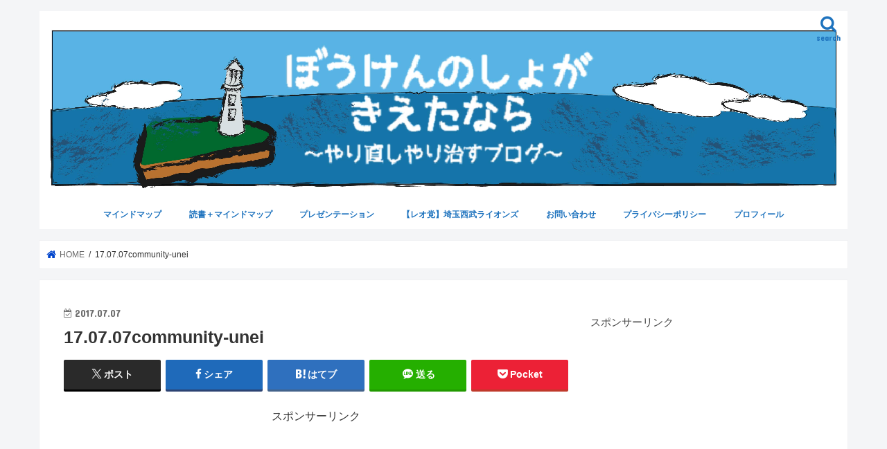

--- FILE ---
content_type: text/html; charset=UTF-8
request_url: https://yamazaki-takashi.net/community-unei/17-07-07community-unei/
body_size: 15634
content:
<!doctype html>
<html dir="ltr" lang="ja" prefix="og: https://ogp.me/ns#">

<head>
<meta charset="utf-8">
<meta http-equiv="X-UA-Compatible" content="IE=edge">

<meta name="HandheldFriendly" content="True">
<meta name="MobileOptimized" content="320">
<meta name="viewport" content="width=device-width, initial-scale=1"/>


<link rel="pingback" href="https://yamazaki-takashi.net/xmlrpc.php">

<!--[if IE]>
<![endif]-->


<meta name="msvalidate.01" content="939B65E1FD6CB48D6F22D4A620B18666" />

		<!-- All in One SEO 4.8.3.2 - aioseo.com -->
		<title>17.07.07community-unei | ぼうけんのしょがきえたなら</title>
	<meta name="robots" content="max-snippet:-1, max-image-preview:large, max-video-preview:-1" />
	<meta name="author" content="yamazaki-takashi"/>
	<link rel="canonical" href="https://yamazaki-takashi.net/community-unei/17-07-07community-unei/" />
	<meta name="generator" content="All in One SEO (AIOSEO) 4.8.3.2" />
		<meta property="og:locale" content="ja_JP" />
		<meta property="og:site_name" content="ぼうけんのしょがきえたなら | やり直しやり治すブログ" />
		<meta property="og:type" content="article" />
		<meta property="og:title" content="17.07.07community-unei | ぼうけんのしょがきえたなら" />
		<meta property="og:url" content="https://yamazaki-takashi.net/community-unei/17-07-07community-unei/" />
		<meta property="fb:admins" content="takashi.yamazaki.37" />
		<meta property="article:published_time" content="2017-07-07T11:11:19+00:00" />
		<meta property="article:modified_time" content="2017-07-07T11:11:19+00:00" />
		<meta property="article:publisher" content="https://www.facebook.com/yamazakitakashi1205/" />
		<meta name="twitter:card" content="summary_large_image" />
		<meta name="twitter:site" content="@yamazaki_1205" />
		<meta name="twitter:title" content="17.07.07community-unei | ぼうけんのしょがきえたなら" />
		<meta name="twitter:creator" content="@yamazaki_1205" />
		<script type="application/ld+json" class="aioseo-schema">
			{"@context":"https:\/\/schema.org","@graph":[{"@type":"BreadcrumbList","@id":"https:\/\/yamazaki-takashi.net\/community-unei\/17-07-07community-unei\/#breadcrumblist","itemListElement":[{"@type":"ListItem","@id":"https:\/\/yamazaki-takashi.net#listItem","position":1,"name":"\u30db\u30fc\u30e0","item":"https:\/\/yamazaki-takashi.net","nextItem":{"@type":"ListItem","@id":"https:\/\/yamazaki-takashi.net\/community-unei\/17-07-07community-unei\/#listItem","name":"17.07.07community-unei"}},{"@type":"ListItem","@id":"https:\/\/yamazaki-takashi.net\/community-unei\/17-07-07community-unei\/#listItem","position":2,"name":"17.07.07community-unei","previousItem":{"@type":"ListItem","@id":"https:\/\/yamazaki-takashi.net#listItem","name":"\u30db\u30fc\u30e0"}}]},{"@type":"ItemPage","@id":"https:\/\/yamazaki-takashi.net\/community-unei\/17-07-07community-unei\/#itempage","url":"https:\/\/yamazaki-takashi.net\/community-unei\/17-07-07community-unei\/","name":"17.07.07community-unei | \u307c\u3046\u3051\u3093\u306e\u3057\u3087\u304c\u304d\u3048\u305f\u306a\u3089","inLanguage":"ja","isPartOf":{"@id":"https:\/\/yamazaki-takashi.net\/#website"},"breadcrumb":{"@id":"https:\/\/yamazaki-takashi.net\/community-unei\/17-07-07community-unei\/#breadcrumblist"},"author":{"@id":"https:\/\/yamazaki-takashi.net\/author\/yamazaki-takashi\/#author"},"creator":{"@id":"https:\/\/yamazaki-takashi.net\/author\/yamazaki-takashi\/#author"},"datePublished":"2017-07-07T20:11:19+09:00","dateModified":"2017-07-07T20:11:19+09:00"},{"@type":"Organization","@id":"https:\/\/yamazaki-takashi.net\/#organization","name":"\u307c\u3046\u3051\u3093\u306e\u3057\u3087\u304c\u304d\u3048\u305f\u306a\u3089","description":"\u3084\u308a\u76f4\u3057\u3084\u308a\u6cbb\u3059\u30d6\u30ed\u30b0","url":"https:\/\/yamazaki-takashi.net\/","sameAs":["https:\/\/twitter.com\/yamazaki_1205"]},{"@type":"Person","@id":"https:\/\/yamazaki-takashi.net\/author\/yamazaki-takashi\/#author","url":"https:\/\/yamazaki-takashi.net\/author\/yamazaki-takashi\/","name":"yamazaki-takashi","image":{"@type":"ImageObject","@id":"https:\/\/yamazaki-takashi.net\/community-unei\/17-07-07community-unei\/#authorImage","url":"https:\/\/secure.gravatar.com\/avatar\/d62dae685549b259d4245d4507e8cf9a?s=96&d=mm&r=g","width":96,"height":96,"caption":"yamazaki-takashi"}},{"@type":"WebSite","@id":"https:\/\/yamazaki-takashi.net\/#website","url":"https:\/\/yamazaki-takashi.net\/","name":"\u307c\u3046\u3051\u3093\u306e\u3057\u3087\u304c\u304d\u3048\u305f\u306a\u3089","description":"\u3084\u308a\u76f4\u3057\u3084\u308a\u6cbb\u3059\u30d6\u30ed\u30b0","inLanguage":"ja","publisher":{"@id":"https:\/\/yamazaki-takashi.net\/#organization"}}]}
		</script>
		<!-- All in One SEO -->

<link rel='dns-prefetch' href='//ajax.googleapis.com' />
<link rel='dns-prefetch' href='//fonts.googleapis.com' />
<link rel='dns-prefetch' href='//maxcdn.bootstrapcdn.com' />
<link rel="alternate" type="application/rss+xml" title="ぼうけんのしょがきえたなら &raquo; フィード" href="https://yamazaki-takashi.net/feed/" />
<link rel="alternate" type="application/rss+xml" title="ぼうけんのしょがきえたなら &raquo; コメントフィード" href="https://yamazaki-takashi.net/comments/feed/" />
<script type="text/javascript">
/* <![CDATA[ */
window._wpemojiSettings = {"baseUrl":"https:\/\/s.w.org\/images\/core\/emoji\/14.0.0\/72x72\/","ext":".png","svgUrl":"https:\/\/s.w.org\/images\/core\/emoji\/14.0.0\/svg\/","svgExt":".svg","source":{"concatemoji":"https:\/\/yamazaki-takashi.net\/wp-includes\/js\/wp-emoji-release.min.js"}};
/*! This file is auto-generated */
!function(i,n){var o,s,e;function c(e){try{var t={supportTests:e,timestamp:(new Date).valueOf()};sessionStorage.setItem(o,JSON.stringify(t))}catch(e){}}function p(e,t,n){e.clearRect(0,0,e.canvas.width,e.canvas.height),e.fillText(t,0,0);var t=new Uint32Array(e.getImageData(0,0,e.canvas.width,e.canvas.height).data),r=(e.clearRect(0,0,e.canvas.width,e.canvas.height),e.fillText(n,0,0),new Uint32Array(e.getImageData(0,0,e.canvas.width,e.canvas.height).data));return t.every(function(e,t){return e===r[t]})}function u(e,t,n){switch(t){case"flag":return n(e,"\ud83c\udff3\ufe0f\u200d\u26a7\ufe0f","\ud83c\udff3\ufe0f\u200b\u26a7\ufe0f")?!1:!n(e,"\ud83c\uddfa\ud83c\uddf3","\ud83c\uddfa\u200b\ud83c\uddf3")&&!n(e,"\ud83c\udff4\udb40\udc67\udb40\udc62\udb40\udc65\udb40\udc6e\udb40\udc67\udb40\udc7f","\ud83c\udff4\u200b\udb40\udc67\u200b\udb40\udc62\u200b\udb40\udc65\u200b\udb40\udc6e\u200b\udb40\udc67\u200b\udb40\udc7f");case"emoji":return!n(e,"\ud83e\udef1\ud83c\udffb\u200d\ud83e\udef2\ud83c\udfff","\ud83e\udef1\ud83c\udffb\u200b\ud83e\udef2\ud83c\udfff")}return!1}function f(e,t,n){var r="undefined"!=typeof WorkerGlobalScope&&self instanceof WorkerGlobalScope?new OffscreenCanvas(300,150):i.createElement("canvas"),a=r.getContext("2d",{willReadFrequently:!0}),o=(a.textBaseline="top",a.font="600 32px Arial",{});return e.forEach(function(e){o[e]=t(a,e,n)}),o}function t(e){var t=i.createElement("script");t.src=e,t.defer=!0,i.head.appendChild(t)}"undefined"!=typeof Promise&&(o="wpEmojiSettingsSupports",s=["flag","emoji"],n.supports={everything:!0,everythingExceptFlag:!0},e=new Promise(function(e){i.addEventListener("DOMContentLoaded",e,{once:!0})}),new Promise(function(t){var n=function(){try{var e=JSON.parse(sessionStorage.getItem(o));if("object"==typeof e&&"number"==typeof e.timestamp&&(new Date).valueOf()<e.timestamp+604800&&"object"==typeof e.supportTests)return e.supportTests}catch(e){}return null}();if(!n){if("undefined"!=typeof Worker&&"undefined"!=typeof OffscreenCanvas&&"undefined"!=typeof URL&&URL.createObjectURL&&"undefined"!=typeof Blob)try{var e="postMessage("+f.toString()+"("+[JSON.stringify(s),u.toString(),p.toString()].join(",")+"));",r=new Blob([e],{type:"text/javascript"}),a=new Worker(URL.createObjectURL(r),{name:"wpTestEmojiSupports"});return void(a.onmessage=function(e){c(n=e.data),a.terminate(),t(n)})}catch(e){}c(n=f(s,u,p))}t(n)}).then(function(e){for(var t in e)n.supports[t]=e[t],n.supports.everything=n.supports.everything&&n.supports[t],"flag"!==t&&(n.supports.everythingExceptFlag=n.supports.everythingExceptFlag&&n.supports[t]);n.supports.everythingExceptFlag=n.supports.everythingExceptFlag&&!n.supports.flag,n.DOMReady=!1,n.readyCallback=function(){n.DOMReady=!0}}).then(function(){return e}).then(function(){var e;n.supports.everything||(n.readyCallback(),(e=n.source||{}).concatemoji?t(e.concatemoji):e.wpemoji&&e.twemoji&&(t(e.twemoji),t(e.wpemoji)))}))}((window,document),window._wpemojiSettings);
/* ]]> */
</script>
<style id='wp-emoji-styles-inline-css' type='text/css'>

	img.wp-smiley, img.emoji {
		display: inline !important;
		border: none !important;
		box-shadow: none !important;
		height: 1em !important;
		width: 1em !important;
		margin: 0 0.07em !important;
		vertical-align: -0.1em !important;
		background: none !important;
		padding: 0 !important;
	}
</style>
<link rel='stylesheet' id='wp-block-library-css' href='https://yamazaki-takashi.net/wp-includes/css/dist/block-library/style.min.css' type='text/css' media='all' />
<style id='classic-theme-styles-inline-css' type='text/css'>
/*! This file is auto-generated */
.wp-block-button__link{color:#fff;background-color:#32373c;border-radius:9999px;box-shadow:none;text-decoration:none;padding:calc(.667em + 2px) calc(1.333em + 2px);font-size:1.125em}.wp-block-file__button{background:#32373c;color:#fff;text-decoration:none}
</style>
<style id='global-styles-inline-css' type='text/css'>
body{--wp--preset--color--black: #000000;--wp--preset--color--cyan-bluish-gray: #abb8c3;--wp--preset--color--white: #ffffff;--wp--preset--color--pale-pink: #f78da7;--wp--preset--color--vivid-red: #cf2e2e;--wp--preset--color--luminous-vivid-orange: #ff6900;--wp--preset--color--luminous-vivid-amber: #fcb900;--wp--preset--color--light-green-cyan: #7bdcb5;--wp--preset--color--vivid-green-cyan: #00d084;--wp--preset--color--pale-cyan-blue: #8ed1fc;--wp--preset--color--vivid-cyan-blue: #0693e3;--wp--preset--color--vivid-purple: #9b51e0;--wp--preset--gradient--vivid-cyan-blue-to-vivid-purple: linear-gradient(135deg,rgba(6,147,227,1) 0%,rgb(155,81,224) 100%);--wp--preset--gradient--light-green-cyan-to-vivid-green-cyan: linear-gradient(135deg,rgb(122,220,180) 0%,rgb(0,208,130) 100%);--wp--preset--gradient--luminous-vivid-amber-to-luminous-vivid-orange: linear-gradient(135deg,rgba(252,185,0,1) 0%,rgba(255,105,0,1) 100%);--wp--preset--gradient--luminous-vivid-orange-to-vivid-red: linear-gradient(135deg,rgba(255,105,0,1) 0%,rgb(207,46,46) 100%);--wp--preset--gradient--very-light-gray-to-cyan-bluish-gray: linear-gradient(135deg,rgb(238,238,238) 0%,rgb(169,184,195) 100%);--wp--preset--gradient--cool-to-warm-spectrum: linear-gradient(135deg,rgb(74,234,220) 0%,rgb(151,120,209) 20%,rgb(207,42,186) 40%,rgb(238,44,130) 60%,rgb(251,105,98) 80%,rgb(254,248,76) 100%);--wp--preset--gradient--blush-light-purple: linear-gradient(135deg,rgb(255,206,236) 0%,rgb(152,150,240) 100%);--wp--preset--gradient--blush-bordeaux: linear-gradient(135deg,rgb(254,205,165) 0%,rgb(254,45,45) 50%,rgb(107,0,62) 100%);--wp--preset--gradient--luminous-dusk: linear-gradient(135deg,rgb(255,203,112) 0%,rgb(199,81,192) 50%,rgb(65,88,208) 100%);--wp--preset--gradient--pale-ocean: linear-gradient(135deg,rgb(255,245,203) 0%,rgb(182,227,212) 50%,rgb(51,167,181) 100%);--wp--preset--gradient--electric-grass: linear-gradient(135deg,rgb(202,248,128) 0%,rgb(113,206,126) 100%);--wp--preset--gradient--midnight: linear-gradient(135deg,rgb(2,3,129) 0%,rgb(40,116,252) 100%);--wp--preset--font-size--small: 13px;--wp--preset--font-size--medium: 20px;--wp--preset--font-size--large: 36px;--wp--preset--font-size--x-large: 42px;--wp--preset--spacing--20: 0.44rem;--wp--preset--spacing--30: 0.67rem;--wp--preset--spacing--40: 1rem;--wp--preset--spacing--50: 1.5rem;--wp--preset--spacing--60: 2.25rem;--wp--preset--spacing--70: 3.38rem;--wp--preset--spacing--80: 5.06rem;--wp--preset--shadow--natural: 6px 6px 9px rgba(0, 0, 0, 0.2);--wp--preset--shadow--deep: 12px 12px 50px rgba(0, 0, 0, 0.4);--wp--preset--shadow--sharp: 6px 6px 0px rgba(0, 0, 0, 0.2);--wp--preset--shadow--outlined: 6px 6px 0px -3px rgba(255, 255, 255, 1), 6px 6px rgba(0, 0, 0, 1);--wp--preset--shadow--crisp: 6px 6px 0px rgba(0, 0, 0, 1);}:where(.is-layout-flex){gap: 0.5em;}:where(.is-layout-grid){gap: 0.5em;}body .is-layout-flow > .alignleft{float: left;margin-inline-start: 0;margin-inline-end: 2em;}body .is-layout-flow > .alignright{float: right;margin-inline-start: 2em;margin-inline-end: 0;}body .is-layout-flow > .aligncenter{margin-left: auto !important;margin-right: auto !important;}body .is-layout-constrained > .alignleft{float: left;margin-inline-start: 0;margin-inline-end: 2em;}body .is-layout-constrained > .alignright{float: right;margin-inline-start: 2em;margin-inline-end: 0;}body .is-layout-constrained > .aligncenter{margin-left: auto !important;margin-right: auto !important;}body .is-layout-constrained > :where(:not(.alignleft):not(.alignright):not(.alignfull)){max-width: var(--wp--style--global--content-size);margin-left: auto !important;margin-right: auto !important;}body .is-layout-constrained > .alignwide{max-width: var(--wp--style--global--wide-size);}body .is-layout-flex{display: flex;}body .is-layout-flex{flex-wrap: wrap;align-items: center;}body .is-layout-flex > *{margin: 0;}body .is-layout-grid{display: grid;}body .is-layout-grid > *{margin: 0;}:where(.wp-block-columns.is-layout-flex){gap: 2em;}:where(.wp-block-columns.is-layout-grid){gap: 2em;}:where(.wp-block-post-template.is-layout-flex){gap: 1.25em;}:where(.wp-block-post-template.is-layout-grid){gap: 1.25em;}.has-black-color{color: var(--wp--preset--color--black) !important;}.has-cyan-bluish-gray-color{color: var(--wp--preset--color--cyan-bluish-gray) !important;}.has-white-color{color: var(--wp--preset--color--white) !important;}.has-pale-pink-color{color: var(--wp--preset--color--pale-pink) !important;}.has-vivid-red-color{color: var(--wp--preset--color--vivid-red) !important;}.has-luminous-vivid-orange-color{color: var(--wp--preset--color--luminous-vivid-orange) !important;}.has-luminous-vivid-amber-color{color: var(--wp--preset--color--luminous-vivid-amber) !important;}.has-light-green-cyan-color{color: var(--wp--preset--color--light-green-cyan) !important;}.has-vivid-green-cyan-color{color: var(--wp--preset--color--vivid-green-cyan) !important;}.has-pale-cyan-blue-color{color: var(--wp--preset--color--pale-cyan-blue) !important;}.has-vivid-cyan-blue-color{color: var(--wp--preset--color--vivid-cyan-blue) !important;}.has-vivid-purple-color{color: var(--wp--preset--color--vivid-purple) !important;}.has-black-background-color{background-color: var(--wp--preset--color--black) !important;}.has-cyan-bluish-gray-background-color{background-color: var(--wp--preset--color--cyan-bluish-gray) !important;}.has-white-background-color{background-color: var(--wp--preset--color--white) !important;}.has-pale-pink-background-color{background-color: var(--wp--preset--color--pale-pink) !important;}.has-vivid-red-background-color{background-color: var(--wp--preset--color--vivid-red) !important;}.has-luminous-vivid-orange-background-color{background-color: var(--wp--preset--color--luminous-vivid-orange) !important;}.has-luminous-vivid-amber-background-color{background-color: var(--wp--preset--color--luminous-vivid-amber) !important;}.has-light-green-cyan-background-color{background-color: var(--wp--preset--color--light-green-cyan) !important;}.has-vivid-green-cyan-background-color{background-color: var(--wp--preset--color--vivid-green-cyan) !important;}.has-pale-cyan-blue-background-color{background-color: var(--wp--preset--color--pale-cyan-blue) !important;}.has-vivid-cyan-blue-background-color{background-color: var(--wp--preset--color--vivid-cyan-blue) !important;}.has-vivid-purple-background-color{background-color: var(--wp--preset--color--vivid-purple) !important;}.has-black-border-color{border-color: var(--wp--preset--color--black) !important;}.has-cyan-bluish-gray-border-color{border-color: var(--wp--preset--color--cyan-bluish-gray) !important;}.has-white-border-color{border-color: var(--wp--preset--color--white) !important;}.has-pale-pink-border-color{border-color: var(--wp--preset--color--pale-pink) !important;}.has-vivid-red-border-color{border-color: var(--wp--preset--color--vivid-red) !important;}.has-luminous-vivid-orange-border-color{border-color: var(--wp--preset--color--luminous-vivid-orange) !important;}.has-luminous-vivid-amber-border-color{border-color: var(--wp--preset--color--luminous-vivid-amber) !important;}.has-light-green-cyan-border-color{border-color: var(--wp--preset--color--light-green-cyan) !important;}.has-vivid-green-cyan-border-color{border-color: var(--wp--preset--color--vivid-green-cyan) !important;}.has-pale-cyan-blue-border-color{border-color: var(--wp--preset--color--pale-cyan-blue) !important;}.has-vivid-cyan-blue-border-color{border-color: var(--wp--preset--color--vivid-cyan-blue) !important;}.has-vivid-purple-border-color{border-color: var(--wp--preset--color--vivid-purple) !important;}.has-vivid-cyan-blue-to-vivid-purple-gradient-background{background: var(--wp--preset--gradient--vivid-cyan-blue-to-vivid-purple) !important;}.has-light-green-cyan-to-vivid-green-cyan-gradient-background{background: var(--wp--preset--gradient--light-green-cyan-to-vivid-green-cyan) !important;}.has-luminous-vivid-amber-to-luminous-vivid-orange-gradient-background{background: var(--wp--preset--gradient--luminous-vivid-amber-to-luminous-vivid-orange) !important;}.has-luminous-vivid-orange-to-vivid-red-gradient-background{background: var(--wp--preset--gradient--luminous-vivid-orange-to-vivid-red) !important;}.has-very-light-gray-to-cyan-bluish-gray-gradient-background{background: var(--wp--preset--gradient--very-light-gray-to-cyan-bluish-gray) !important;}.has-cool-to-warm-spectrum-gradient-background{background: var(--wp--preset--gradient--cool-to-warm-spectrum) !important;}.has-blush-light-purple-gradient-background{background: var(--wp--preset--gradient--blush-light-purple) !important;}.has-blush-bordeaux-gradient-background{background: var(--wp--preset--gradient--blush-bordeaux) !important;}.has-luminous-dusk-gradient-background{background: var(--wp--preset--gradient--luminous-dusk) !important;}.has-pale-ocean-gradient-background{background: var(--wp--preset--gradient--pale-ocean) !important;}.has-electric-grass-gradient-background{background: var(--wp--preset--gradient--electric-grass) !important;}.has-midnight-gradient-background{background: var(--wp--preset--gradient--midnight) !important;}.has-small-font-size{font-size: var(--wp--preset--font-size--small) !important;}.has-medium-font-size{font-size: var(--wp--preset--font-size--medium) !important;}.has-large-font-size{font-size: var(--wp--preset--font-size--large) !important;}.has-x-large-font-size{font-size: var(--wp--preset--font-size--x-large) !important;}
.wp-block-navigation a:where(:not(.wp-element-button)){color: inherit;}
:where(.wp-block-post-template.is-layout-flex){gap: 1.25em;}:where(.wp-block-post-template.is-layout-grid){gap: 1.25em;}
:where(.wp-block-columns.is-layout-flex){gap: 2em;}:where(.wp-block-columns.is-layout-grid){gap: 2em;}
.wp-block-pullquote{font-size: 1.5em;line-height: 1.6;}
</style>
<link rel='stylesheet' id='toc-screen-css' href='https://yamazaki-takashi.net/wp-content/plugins/table-of-contents-plus/screen.min.css' type='text/css' media='all' />
<link rel='stylesheet' id='style-css' href='https://yamazaki-takashi.net/wp-content/themes/jstork/style.css' type='text/css' media='all' />
<link rel='stylesheet' id='child-style-css' href='https://yamazaki-takashi.net/wp-content/themes/jstork_custom/style.css' type='text/css' media='all' />
<link rel='stylesheet' id='slick-css' href='https://yamazaki-takashi.net/wp-content/themes/jstork/library/css/slick.css' type='text/css' media='all' />
<link rel='stylesheet' id='shortcode-css' href='https://yamazaki-takashi.net/wp-content/themes/jstork/library/css/shortcode.css' type='text/css' media='all' />
<link rel='stylesheet' id='gf_Concert-css' href='//fonts.googleapis.com/css?family=Concert+One' type='text/css' media='all' />
<link rel='stylesheet' id='gf_Lato-css' href='//fonts.googleapis.com/css?family=Lato' type='text/css' media='all' />
<link rel='stylesheet' id='fontawesome-css' href='//maxcdn.bootstrapcdn.com/font-awesome/4.7.0/css/font-awesome.min.css' type='text/css' media='all' />
<link rel='stylesheet' id='remodal-css' href='https://yamazaki-takashi.net/wp-content/themes/jstork/library/css/remodal.css' type='text/css' media='all' />
<link rel='stylesheet' id='animate-css' href='https://yamazaki-takashi.net/wp-content/themes/jstork/library/css/animate.min.css' type='text/css' media='all' />
<style id='akismet-widget-style-inline-css' type='text/css'>

			.a-stats {
				--akismet-color-mid-green: #357b49;
				--akismet-color-white: #fff;
				--akismet-color-light-grey: #f6f7f7;

				max-width: 350px;
				width: auto;
			}

			.a-stats * {
				all: unset;
				box-sizing: border-box;
			}

			.a-stats strong {
				font-weight: 600;
			}

			.a-stats a.a-stats__link,
			.a-stats a.a-stats__link:visited,
			.a-stats a.a-stats__link:active {
				background: var(--akismet-color-mid-green);
				border: none;
				box-shadow: none;
				border-radius: 8px;
				color: var(--akismet-color-white);
				cursor: pointer;
				display: block;
				font-family: -apple-system, BlinkMacSystemFont, 'Segoe UI', 'Roboto', 'Oxygen-Sans', 'Ubuntu', 'Cantarell', 'Helvetica Neue', sans-serif;
				font-weight: 500;
				padding: 12px;
				text-align: center;
				text-decoration: none;
				transition: all 0.2s ease;
			}

			/* Extra specificity to deal with TwentyTwentyOne focus style */
			.widget .a-stats a.a-stats__link:focus {
				background: var(--akismet-color-mid-green);
				color: var(--akismet-color-white);
				text-decoration: none;
			}

			.a-stats a.a-stats__link:hover {
				filter: brightness(110%);
				box-shadow: 0 4px 12px rgba(0, 0, 0, 0.06), 0 0 2px rgba(0, 0, 0, 0.16);
			}

			.a-stats .count {
				color: var(--akismet-color-white);
				display: block;
				font-size: 1.5em;
				line-height: 1.4;
				padding: 0 13px;
				white-space: nowrap;
			}
		
</style>
<link rel='stylesheet' id='jquery-lazyloadxt-spinner-css-css' href='//yamazaki-takashi.net/wp-content/plugins/a3-lazy-load/assets/css/jquery.lazyloadxt.spinner.css' type='text/css' media='all' />
<link rel='stylesheet' id='a3a3_lazy_load-css' href='//yamazaki-takashi.net/wp-content/uploads/sass/a3_lazy_load.min.css' type='text/css' media='all' />
<script type="text/javascript" src="//ajax.googleapis.com/ajax/libs/jquery/1.12.4/jquery.min.js" id="jquery-js"></script>
<link rel="https://api.w.org/" href="https://yamazaki-takashi.net/wp-json/" /><link rel="alternate" type="application/json" href="https://yamazaki-takashi.net/wp-json/wp/v2/media/857" /><link rel="EditURI" type="application/rsd+xml" title="RSD" href="https://yamazaki-takashi.net/xmlrpc.php?rsd" />

<link rel='shortlink' href='https://yamazaki-takashi.net/?p=857' />
<link rel="alternate" type="application/json+oembed" href="https://yamazaki-takashi.net/wp-json/oembed/1.0/embed?url=https%3A%2F%2Fyamazaki-takashi.net%2Fcommunity-unei%2F17-07-07community-unei%2F" />
<link rel="alternate" type="text/xml+oembed" href="https://yamazaki-takashi.net/wp-json/oembed/1.0/embed?url=https%3A%2F%2Fyamazaki-takashi.net%2Fcommunity-unei%2F17-07-07community-unei%2F&#038;format=xml" />
<style type="text/css">
body{color: #333333;}
a, #breadcrumb li.bc_homelink a::before, .authorbox .author_sns li a::before{color: #0044cc;}
a:hover{color: #E69B9B;}
.article-footer .post-categories li a,.article-footer .tags a,.accordionBtn{  background: #0044cc;  border-color: #0044cc;}
.article-footer .tags a{color:#0044cc; background: none;}
.article-footer .post-categories li a:hover,.article-footer .tags a:hover,.accordionBtn.active{ background:#E69B9B;  border-color:#E69B9B;}
input[type="text"],input[type="password"],input[type="datetime"],input[type="datetime-local"],input[type="date"],input[type="month"],input[type="time"],input[type="week"],input[type="number"],input[type="email"],input[type="url"],input[type="search"],input[type="tel"],input[type="color"],select,textarea,.field { background-color: #ffffff;}
.header{color: #ffffff;}
.bgfull .header,.header.bg,.header #inner-header,.menu-sp{background: #ffffff;}
#logo a{color: #eeee22;}
#g_nav .nav li a,.nav_btn,.menu-sp a,.menu-sp a,.menu-sp > ul:after{color: #1e73be;}
#logo a:hover,#g_nav .nav li a:hover,.nav_btn:hover{color:#eeeeee;}
@media only screen and (min-width: 768px) {
.nav > li > a:after{background: #eeeeee;}
.nav ul {background: #666666;}
#g_nav .nav li ul.sub-menu li a{color: #f7f7f7;}
}
@media only screen and (max-width: 1165px) {
.site_description{background: #ffffff; color: #ffffff;}
}
#inner-content, #breadcrumb, .entry-content blockquote:before, .entry-content blockquote:after{background: #ffffff}
.top-post-list .post-list:before{background: #0044cc;}
.widget li a:after{color: #0044cc;}
.entry-content h2,.widgettitle,.accordion::before{background: #4a88bf; color: #ffffff;}
.entry-content h3{border-color: #4a88bf;}
.h_boader .entry-content h2{border-color: #4a88bf; color: #333333;}
.h_balloon .entry-content h2:after{border-top-color: #4a88bf;}
.entry-content ul li:before{ background: #4a88bf;}
.entry-content ol li:before{ background: #4a88bf;}
.post-list-card .post-list .eyecatch .cat-name,.top-post-list .post-list .eyecatch .cat-name,.byline .cat-name,.single .authorbox .author-newpost li .cat-name,.related-box li .cat-name,.carouselwrap .cat-name,.eyecatch .cat-name{background: #fcee21; color:  #444444;}
ul.wpp-list li a:before{background: #4a88bf; color: #ffffff;}
.readmore a{border:1px solid #0044cc;color:#0044cc;}
.readmore a:hover{background:#0044cc;color:#fff;}
.btn-wrap a{background: #0044cc;border: 1px solid #0044cc;}
.btn-wrap a:hover{background: #E69B9B;border-color: #E69B9B;}
.btn-wrap.simple a{border:1px solid #0044cc;color:#0044cc;}
.btn-wrap.simple a:hover{background:#0044cc;}
.blue-btn, .comment-reply-link, #submit { background-color: #0044cc; }
.blue-btn:hover, .comment-reply-link:hover, #submit:hover, .blue-btn:focus, .comment-reply-link:focus, #submit:focus {background-color: #E69B9B; }
#sidebar1{color: #444444;}
.widget:not(.widget_text) a{color:#666666;}
.widget:not(.widget_text) a:hover{color:#999999;}
.bgfull #footer-top,#footer-top .inner,.cta-inner{background-color: #666666; color: #CACACA;}
.footer a,#footer-top a{color: #f7f7f7;}
#footer-top .widgettitle{color: #CACACA;}
.bgfull .footer,.footer.bg,.footer .inner {background-color: #666666;color: #CACACA;}
.footer-links li a:before{ color: #ffffff;}
.pagination a, .pagination span,.page-links a{border-color: #0044cc; color: #0044cc;}
.pagination .current,.pagination .current:hover,.page-links ul > li > span{background-color: #0044cc; border-color: #0044cc;}
.pagination a:hover, .pagination a:focus,.page-links a:hover, .page-links a:focus{background-color: #0044cc; color: #fff;}
</style>
<style type="text/css">.broken_link, a.broken_link {
	text-decoration: line-through;
}</style><style type="text/css" id="custom-background-css">
body.custom-background { background-color: #f4f5f7; }
</style>
	<link rel="icon" href="https://yamazaki-takashi.net/wp-content/uploads/2017/02/cropped--32x32.jpg" sizes="32x32" />
<link rel="icon" href="https://yamazaki-takashi.net/wp-content/uploads/2017/02/cropped--192x192.jpg" sizes="192x192" />
<link rel="apple-touch-icon" href="https://yamazaki-takashi.net/wp-content/uploads/2017/02/cropped--180x180.jpg" />
<meta name="msapplication-TileImage" content="https://yamazaki-takashi.net/wp-content/uploads/2017/02/cropped--270x270.jpg" />
		<style type="text/css" id="wp-custom-css">
			/*
ここに独自の CSS を追加することができます。

詳しくは上のヘルプアイコンをクリックしてください。
*/
/* ロゴ画像のサイズを拡大 */
@media only screen and (min-width: 768px) {
 #container #logo img{
 max-height:initial;
 }
}
 		</style>
		</head>

<body class="attachment attachment-template-default single single-attachment postid-857 attachmentid-857 attachment-jpeg custom-background bgnormal pannavi_on h_default sidebarright undo_off">
	<div id="container">

<header class="header animated fadeIn headercenter" role="banner">
<div id="inner-header" class="wrap cf">
<div id="logo" class="gf fs_m">
<p class="h1 img"><a href="https://yamazaki-takashi.net"><img src="https://yamazaki-takashi.net/wp-content/uploads/2017/02/ブログヘッダー-1.jpg" alt="ぼうけんのしょがきえたなら"></a></p>
</div>

<a href="#searchbox" data-remodal-target="searchbox" class="nav_btn search_btn"><span class="text gf">search</span></a>

<nav id="g_nav" role="navigation">
<ul id="menu-%e3%82%b0%e3%83%ad%e3%83%bc%e3%83%90%e3%83%ab%e3%83%8a%e3%83%93" class="nav top-nav cf"><li id="menu-item-631" class="menu-item menu-item-type-taxonomy menu-item-object-category menu-item-has-children menu-item-631"><a href="https://yamazaki-takashi.net/category/mindmap/">マインドマップ</a>
<ul class="sub-menu">
	<li id="menu-item-632" class="menu-item menu-item-type-taxonomy menu-item-object-category menu-item-632"><a href="https://yamazaki-takashi.net/category/mindmap/mindmap-write/">マインドマップ-かき方</a></li>
	<li id="menu-item-633" class="menu-item menu-item-type-taxonomy menu-item-object-category menu-item-633"><a href="https://yamazaki-takashi.net/category/mindmap/mindmap-use/">マインドマップ-用途</a></li>
</ul>
</li>
<li id="menu-item-1180" class="menu-item menu-item-type-taxonomy menu-item-object-category menu-item-1180"><a href="https://yamazaki-takashi.net/category/reading/">読書＋マインドマップ</a></li>
<li id="menu-item-634" class="menu-item menu-item-type-taxonomy menu-item-object-category menu-item-has-children menu-item-634"><a href="https://yamazaki-takashi.net/category/%e3%83%97%e3%83%ac%e3%82%bc%e3%83%b3%e3%83%86%e3%83%bc%e3%82%b7%e3%83%a7%e3%83%b3/">プレゼンテーション</a>
<ul class="sub-menu">
	<li id="menu-item-635" class="menu-item menu-item-type-taxonomy menu-item-object-category menu-item-635"><a href="https://yamazaki-takashi.net/category/%e3%83%97%e3%83%ac%e3%82%bc%e3%83%b3%e3%83%86%e3%83%bc%e3%82%b7%e3%83%a7%e3%83%b3/%e3%83%91%e3%83%af%e3%83%bc%e3%83%9d%e3%82%a4%e3%83%b3%e3%83%88/">パワーポイント</a></li>
</ul>
</li>
<li id="menu-item-1181" class="menu-item menu-item-type-taxonomy menu-item-object-category menu-item-1181"><a href="https://yamazaki-takashi.net/category/seibulions/">【レオ党】埼玉西武ライオンズ</a></li>
<li id="menu-item-629" class="menu-item menu-item-type-post_type menu-item-object-page menu-item-629"><a href="https://yamazaki-takashi.net/contact/">お問い合わせ</a></li>
<li id="menu-item-1417" class="menu-item menu-item-type-post_type menu-item-object-page menu-item-1417"><a href="https://yamazaki-takashi.net/privacy-policy/">プライバシーポリシー</a></li>
<li id="menu-item-1111" class="menu-item menu-item-type-post_type menu-item-object-page menu-item-1111"><a href="https://yamazaki-takashi.net/?page_id=625">プロフィール</a></li>
</ul></nav>

<a href="#spnavi" data-remodal-target="spnavi" class="nav_btn"><span class="text gf">menu</span></a>



</div>
</header>


<div class="remodal" data-remodal-id="spnavi" data-remodal-options="hashTracking:false">
<button data-remodal-action="close" class="remodal-close"><span class="text gf">CLOSE</span></button>
<ul id="menu-%e3%82%b0%e3%83%ad%e3%83%bc%e3%83%90%e3%83%ab%e3%83%8a%e3%83%93-1" class="sp_g_nav nav top-nav cf"><li class="menu-item menu-item-type-taxonomy menu-item-object-category menu-item-has-children menu-item-631"><a href="https://yamazaki-takashi.net/category/mindmap/">マインドマップ</a>
<ul class="sub-menu">
	<li class="menu-item menu-item-type-taxonomy menu-item-object-category menu-item-632"><a href="https://yamazaki-takashi.net/category/mindmap/mindmap-write/">マインドマップ-かき方</a></li>
	<li class="menu-item menu-item-type-taxonomy menu-item-object-category menu-item-633"><a href="https://yamazaki-takashi.net/category/mindmap/mindmap-use/">マインドマップ-用途</a></li>
</ul>
</li>
<li class="menu-item menu-item-type-taxonomy menu-item-object-category menu-item-1180"><a href="https://yamazaki-takashi.net/category/reading/">読書＋マインドマップ</a></li>
<li class="menu-item menu-item-type-taxonomy menu-item-object-category menu-item-has-children menu-item-634"><a href="https://yamazaki-takashi.net/category/%e3%83%97%e3%83%ac%e3%82%bc%e3%83%b3%e3%83%86%e3%83%bc%e3%82%b7%e3%83%a7%e3%83%b3/">プレゼンテーション</a>
<ul class="sub-menu">
	<li class="menu-item menu-item-type-taxonomy menu-item-object-category menu-item-635"><a href="https://yamazaki-takashi.net/category/%e3%83%97%e3%83%ac%e3%82%bc%e3%83%b3%e3%83%86%e3%83%bc%e3%82%b7%e3%83%a7%e3%83%b3/%e3%83%91%e3%83%af%e3%83%bc%e3%83%9d%e3%82%a4%e3%83%b3%e3%83%88/">パワーポイント</a></li>
</ul>
</li>
<li class="menu-item menu-item-type-taxonomy menu-item-object-category menu-item-1181"><a href="https://yamazaki-takashi.net/category/seibulions/">【レオ党】埼玉西武ライオンズ</a></li>
<li class="menu-item menu-item-type-post_type menu-item-object-page menu-item-629"><a href="https://yamazaki-takashi.net/contact/">お問い合わせ</a></li>
<li class="menu-item menu-item-type-post_type menu-item-object-page menu-item-1417"><a href="https://yamazaki-takashi.net/privacy-policy/">プライバシーポリシー</a></li>
<li class="menu-item menu-item-type-post_type menu-item-object-page menu-item-1111"><a href="https://yamazaki-takashi.net/?page_id=625">プロフィール</a></li>
</ul><button data-remodal-action="close" class="remodal-close"><span class="text gf">CLOSE</span></button>
</div>




<div class="remodal searchbox" data-remodal-id="searchbox" data-remodal-options="hashTracking:false">
<div class="search cf"><dl><dt>キーワードで記事を検索</dt><dd><form role="search" method="get" id="searchform" class="searchform cf" action="https://yamazaki-takashi.net/" >
		<input type="search" placeholder="検索する" value="" name="s" id="s" />
		<button type="submit" id="searchsubmit" ><i class="fa fa-search"></i></button>
		</form></dd></dl></div>
<button data-remodal-action="close" class="remodal-close"><span class="text gf">CLOSE</span></button>
</div>






<div id="breadcrumb" class="breadcrumb inner wrap cf"><ul itemscope itemtype="http://schema.org/BreadcrumbList"><li itemprop="itemListElement" itemscope itemtype="http://schema.org/ListItem" class="bc_homelink"><a itemprop="item" href="https://yamazaki-takashi.net/"><span itemprop="name"> HOME</span></a><meta itemprop="position" content="1" /></li><li itemprop="itemListElement" itemscope itemtype="http://schema.org/ListItem" class="bc_posttitle"><span itemprop="name">17.07.07community-unei</span><meta itemprop="position" content="3" /></li></ul></div>
<div id="content">
<div id="inner-content" class="wrap cf">

<main id="main" class="m-all t-all d-5of7 cf" role="main">
<article id="post-857" class="post-857 attachment type-attachment status-inherit hentry article cf" role="article">
<header class="article-header entry-header">
<p class="byline entry-meta vcard cf">
<time class="date gf entry-date updated"  datetime="2017-07-07">2017.07.07</time>

<span class="writer name author"><span class="fn">yamazaki-takashi</span></span>
</p>

<h1 class="entry-title single-title" itemprop="headline" rel="bookmark">17.07.07community-unei</h1>

<div class="share short">
<div class="sns">
<ul class="cf">

<li class="twitter"> 
<a target="blank" href="//twitter.com/intent/tweet?url=https%3A%2F%2Fyamazaki-takashi.net%2Fcommunity-unei%2F17-07-07community-unei%2F&text=17.07.07community-unei&tw_p=tweetbutton" onclick="window.open(this.href, 'tweetwindow', 'width=550, height=450,personalbar=0,toolbar=0,scrollbars=1,resizable=1'); return false;"><span class="text">ポスト</span><span class="count"></span></a>
</li>

<li class="facebook">
<a href="//www.facebook.com/sharer.php?src=bm&u=https%3A%2F%2Fyamazaki-takashi.net%2Fcommunity-unei%2F17-07-07community-unei%2F&t=17.07.07community-unei" onclick="javascript:window.open(this.href, '', 'menubar=no,toolbar=no,resizable=yes,scrollbars=yes,height=300,width=600');return false;"><i class="fa fa-facebook"></i><span class="text">シェア</span><span class="count"></span></a>
</li>

<li class="hatebu">       
<a href="//b.hatena.ne.jp/add?mode=confirm&url=https://yamazaki-takashi.net/community-unei/17-07-07community-unei/&title=17.07.07community-unei" onclick="window.open(this.href, 'HBwindow', 'width=600, height=400, menubar=no, toolbar=no, scrollbars=yes'); return false;" target="_blank"><span class="text">はてブ</span><span class="count"></span></a>
</li>

<li class="line">
<a href="//line.me/R/msg/text/?17.07.07community-unei%0Ahttps%3A%2F%2Fyamazaki-takashi.net%2Fcommunity-unei%2F17-07-07community-unei%2F" target="_blank"><span class="text">送る</span></a>
</li>

<li class="pocket">
<a href="//getpocket.com/edit?url=https://yamazaki-takashi.net/community-unei/17-07-07community-unei/&title=17.07.07community-unei" onclick="window.open(this.href, 'FBwindow', 'width=550, height=350, menubar=no, toolbar=no, scrollbars=yes'); return false;"><i class="fa fa-get-pocket"></i><span class="text">Pocket</span><span class="count"></span></a></li>

</ul>
</div> 
</div></header>



<section class="entry-content cf">

<div class="add titleunder">
<div id="text-4" class="widget widget_text">			<div class="textwidget"><p>スポンサーリンク<br />
<script async src="//pagead2.googlesyndication.com/pagead/js/adsbygoogle.js"></script><br />
<!-- PC記事タイトル下 --><br />
<ins class="adsbygoogle"
     style="display:inline-block;width:468px;height:60px"
     data-ad-client="ca-pub-8473854873615196"
     data-ad-slot="4796199060"></ins><br />
<script>
(adsbygoogle = window.adsbygoogle || []).push({});
</script></p>
</div>
		</div></div>

<div class="theContentWrap-ccc"><p class="attachment"><a href='https://yamazaki-takashi.net/wp-content/uploads/2017/07/17.07.07community-unei.jpg'><img fetchpriority="high" decoding="async" width="300" height="200" src="//yamazaki-takashi.net/wp-content/plugins/a3-lazy-load/assets/images/lazy_placeholder.gif" data-lazy-type="image" data-src="https://yamazaki-takashi.net/wp-content/uploads/2017/07/17.07.07community-unei-300x200.jpg" class="lazy lazy-hidden attachment-medium size-medium" alt="" srcset="" data-srcset="https://yamazaki-takashi.net/wp-content/uploads/2017/07/17.07.07community-unei-300x200.jpg 300w, https://yamazaki-takashi.net/wp-content/uploads/2017/07/17.07.07community-unei-768x512.jpg 768w, https://yamazaki-takashi.net/wp-content/uploads/2017/07/17.07.07community-unei.jpg 780w" sizes="(max-width: 300px) 100vw, 300px" /><noscript><img fetchpriority="high" decoding="async" width="300" height="200" src="https://yamazaki-takashi.net/wp-content/uploads/2017/07/17.07.07community-unei-300x200.jpg" class="attachment-medium size-medium" alt="" srcset="https://yamazaki-takashi.net/wp-content/uploads/2017/07/17.07.07community-unei-300x200.jpg 300w, https://yamazaki-takashi.net/wp-content/uploads/2017/07/17.07.07community-unei-768x512.jpg 768w, https://yamazaki-takashi.net/wp-content/uploads/2017/07/17.07.07community-unei.jpg 780w" sizes="(max-width: 300px) 100vw, 300px" /></noscript></a></p>
</div>
<div class="add">
<div id="text-7" class="widget widget_text">			<div class="textwidget"><p>スポンサーリンク<br />
<script async src="//pagead2.googlesyndication.com/pagead/js/adsbygoogle.js"></script><br />
<!-- PC記事下 --><br />
<ins class="adsbygoogle" style="display: inline-block; width: 336px; height: 280px;" data-ad-client="ca-pub-8473854873615196" data-ad-slot="8214504048"></ins><br />
<script>
(adsbygoogle = window.adsbygoogle || []).push({});
</script></p>
</div>
		</div></div>

</section>




<div class="fb-likebtn wow animated fadeIn cf" data-wow-delay="0.5s">
<div id="fb-root"></div>
<script>(function(d, s, id) {
var js, fjs = d.getElementsByTagName(s)[0];
if (d.getElementById(id)) return;
js = d.createElement(s); js.id = id;
js.src = "//connect.facebook.net/ja_JP/sdk.js#xfbml=1&version=v2.4";
fjs.parentNode.insertBefore(js, fjs);
}(document, 'script', 'facebook-jssdk'));</script>
<figure class="eyecatch">
<img src="https://yamazaki-takashi.net/wp-content/themes/jstork/library/images/noimg.png">
</figure>
<div class="rightbox"><div class="fb-like fb-button" data-href="https://www.facebook.com/yamazakitakashi1205/" data-layout="button_count" data-action="like" data-show-faces="false" data-share="false"></div><div class="like_text"><p>この記事が気に入ったら<br><i class="fa fa-thumbs-up"></i> いいねしよう！</p>
<p class="small">最新記事をお届けします。</p></div></div></div>


<div class="sharewrap wow animated fadeIn" data-wow-delay="0.5s">

<div class="share">
<div class="sns">
<ul class="cf">

<li class="twitter"> 
<a target="blank" href="//twitter.com/intent/tweet?url=https%3A%2F%2Fyamazaki-takashi.net%2Fcommunity-unei%2F17-07-07community-unei%2F&text=17.07.07community-unei&tw_p=tweetbutton" onclick="window.open(this.href, 'tweetwindow', 'width=550, height=450,personalbar=0,toolbar=0,scrollbars=1,resizable=1'); return false;"><span class="text">ポスト</span><span class="count"></span></a>
</li>

<li class="facebook">
<a href="//www.facebook.com/sharer.php?src=bm&u=https%3A%2F%2Fyamazaki-takashi.net%2Fcommunity-unei%2F17-07-07community-unei%2F&t=17.07.07community-unei" onclick="javascript:window.open(this.href, '', 'menubar=no,toolbar=no,resizable=yes,scrollbars=yes,height=300,width=600');return false;"><i class="fa fa-facebook"></i><span class="text">シェア</span><span class="count"></span></a>
</li>

<li class="hatebu">       
<a href="//b.hatena.ne.jp/add?mode=confirm&url=https://yamazaki-takashi.net/community-unei/17-07-07community-unei/&title=17.07.07community-unei" onclick="window.open(this.href, 'HBwindow', 'width=600, height=400, menubar=no, toolbar=no, scrollbars=yes'); return false;" target="_blank"><span class="text">はてブ</span><span class="count"></span></a>
</li>

<li class="line">
<a href="//line.me/R/msg/text/?17.07.07community-unei%0Ahttps%3A%2F%2Fyamazaki-takashi.net%2Fcommunity-unei%2F17-07-07community-unei%2F" target="_blank"><span class="text">送る</span></a>
</li>

<li class="pocket">
<a href="//getpocket.com/edit?url=https://yamazaki-takashi.net/community-unei/17-07-07community-unei/&title=17.07.07community-unei" onclick="window.open(this.href, 'FBwindow', 'width=550, height=350, menubar=no, toolbar=no, scrollbars=yes'); return false;"><i class="fa fa-get-pocket"></i><span class="text">Pocket</span><span class="count"></span></a></li>

<li class="feedly">
<a href="https://feedly.com/i/subscription/feed/https://yamazaki-takashi.net/feed/"  target="blank"><i class="fa fa-rss"></i><span class="text">feedly</span><span class="count"></span></a></li>    
</ul>
</div>
</div></div>





</article>

<div class="np-post">
<div class="navigation">
<div class="prev np-post-list">
<div class="home_link">
<a href="https://yamazaki-takashi.net"><figure class="eyecatch"><i class="fa fa-home"></i></figure><span class="ttl">トップページへ</span></a>
</div>
</div>

<div class="next np-post-list">
<div class="home_link">
<a href="https://yamazaki-takashi.net"><span class="ttl">トップページへ</span><figure class="eyecatch"><i class="fa fa-home"></i></figure></a>
</div>
</div>
</div>
</div>

  <div class="related-box original-related wow animated fadeIn cf">
    <div class="inbox">
	    <h2 class="related-h h_ttl"><span class="gf">RECOMMEND</span>こちらの記事も人気です。</h2>
		    <div class="related-post">
				<ul class="related-list cf">

  	        <li rel="bookmark" title="マイペースは長所と確認したかった〜『人生の「質」を上げる孤独をたのしむ力』〜">
		        <a href="https://yamazaki-takashi.net/my-pace-book/" rel=\"bookmark" title="マイペースは長所と確認したかった〜『人生の「質」を上げる孤独をたのしむ力』〜" class="title">
		        	<figure class="eyecatch">
	        	                <img width="300" height="200" src="//yamazaki-takashi.net/wp-content/plugins/a3-lazy-load/assets/images/lazy_placeholder.gif" data-lazy-type="image" data-src="https://yamazaki-takashi.net/wp-content/uploads/2017/12/17.12.09my-pace-book-300x200.jpg" class="lazy lazy-hidden attachment-post-thum size-post-thum wp-post-image" alt="" decoding="async" srcset="" data-srcset="https://yamazaki-takashi.net/wp-content/uploads/2017/12/17.12.09my-pace-book-300x200.jpg 300w, https://yamazaki-takashi.net/wp-content/uploads/2017/12/17.12.09my-pace-book-768x512.jpg 768w, https://yamazaki-takashi.net/wp-content/uploads/2017/12/17.12.09my-pace-book.jpg 780w" sizes="(max-width: 300px) 100vw, 300px" /><noscript><img width="300" height="200" src="https://yamazaki-takashi.net/wp-content/uploads/2017/12/17.12.09my-pace-book-300x200.jpg" class="attachment-post-thum size-post-thum wp-post-image" alt="" decoding="async" srcset="https://yamazaki-takashi.net/wp-content/uploads/2017/12/17.12.09my-pace-book-300x200.jpg 300w, https://yamazaki-takashi.net/wp-content/uploads/2017/12/17.12.09my-pace-book-768x512.jpg 768w, https://yamazaki-takashi.net/wp-content/uploads/2017/12/17.12.09my-pace-book.jpg 780w" sizes="(max-width: 300px) 100vw, 300px" /></noscript>	        	        		<span class="cat-name">読書＋マインドマップ</span>
		            </figure>
					<time class="date gf">2017.12.9</time>
					<h3 class="ttl">
						マイペースは長所と確認したかった〜『人生の「質」を上げる孤独をたのしむ力』〜					</h3>
				</a>
	        </li>
  	        <li rel="bookmark" title="「個性が強い」の意味をクラスの男子児童全員に教えてくれたK君の話">
		        <a href="https://yamazaki-takashi.net/personality-origami/" rel=\"bookmark" title="「個性が強い」の意味をクラスの男子児童全員に教えてくれたK君の話" class="title">
		        	<figure class="eyecatch">
	        	                <img width="300" height="200" src="//yamazaki-takashi.net/wp-content/plugins/a3-lazy-load/assets/images/lazy_placeholder.gif" data-lazy-type="image" data-src="https://yamazaki-takashi.net/wp-content/uploads/2017/10/17.10.10personality-origami-300x200.jpg" class="lazy lazy-hidden attachment-post-thum size-post-thum wp-post-image" alt="" decoding="async" /><noscript><img width="300" height="200" src="https://yamazaki-takashi.net/wp-content/uploads/2017/10/17.10.10personality-origami-300x200.jpg" class="attachment-post-thum size-post-thum wp-post-image" alt="" decoding="async" /></noscript>	        	        		<span class="cat-name">雑記</span>
		            </figure>
					<time class="date gf">2017.10.10</time>
					<h3 class="ttl">
						「個性が強い」の意味をクラスの男子児童全員に教えてくれたK君の話					</h3>
				</a>
	        </li>
  	        <li rel="bookmark" title="理解と記憶は両方大事！それぞれの強化方法は？">
		        <a href="https://yamazaki-takashi.net/rikai-kioku/" rel=\"bookmark" title="理解と記憶は両方大事！それぞれの強化方法は？" class="title">
		        	<figure class="eyecatch">
	        	                <img width="300" height="200" src="//yamazaki-takashi.net/wp-content/plugins/a3-lazy-load/assets/images/lazy_placeholder.gif" data-lazy-type="image" data-src="https://yamazaki-takashi.net/wp-content/uploads/2017/06/17.06.16rikai-kioku-300x200.jpg" class="lazy lazy-hidden attachment-post-thum size-post-thum wp-post-image" alt="" decoding="async" loading="lazy" srcset="" data-srcset="https://yamazaki-takashi.net/wp-content/uploads/2017/06/17.06.16rikai-kioku-300x200.jpg 300w, https://yamazaki-takashi.net/wp-content/uploads/2017/06/17.06.16rikai-kioku-768x512.jpg 768w, https://yamazaki-takashi.net/wp-content/uploads/2017/06/17.06.16rikai-kioku.jpg 780w" sizes="(max-width: 300px) 100vw, 300px" /><noscript><img width="300" height="200" src="https://yamazaki-takashi.net/wp-content/uploads/2017/06/17.06.16rikai-kioku-300x200.jpg" class="attachment-post-thum size-post-thum wp-post-image" alt="" decoding="async" loading="lazy" srcset="https://yamazaki-takashi.net/wp-content/uploads/2017/06/17.06.16rikai-kioku-300x200.jpg 300w, https://yamazaki-takashi.net/wp-content/uploads/2017/06/17.06.16rikai-kioku-768x512.jpg 768w, https://yamazaki-takashi.net/wp-content/uploads/2017/06/17.06.16rikai-kioku.jpg 780w" sizes="(max-width: 300px) 100vw, 300px" /></noscript>	        	        		<span class="cat-name">【ハマりすぎ厳禁】読書法・勉強法</span>
		            </figure>
					<time class="date gf">2017.6.16</time>
					<h3 class="ttl">
						理解と記憶は両方大事！それぞれの強化方法は？					</h3>
				</a>
	        </li>
  	        <li rel="bookmark" title="2018年・埼玉西武ライオンズの先発ローテーション・リリーフ・打撃陣一覧">
		        <a href="https://yamazaki-takashi.net/seibulions-2018-1/" rel=\"bookmark" title="2018年・埼玉西武ライオンズの先発ローテーション・リリーフ・打撃陣一覧" class="title">
		        	<figure class="eyecatch">
	        	                <img src="https://yamazaki-takashi.net/wp-content/themes/jstork/library/images/noimg.png" />
	        	        		<span class="cat-name">【レオ党】埼玉西武ライオンズ</span>
		            </figure>
					<time class="date gf">2018.4.8</time>
					<h3 class="ttl">
						2018年・埼玉西武ライオンズの先発ローテーション・リリーフ・打撃陣一覧					</h3>
				</a>
	        </li>
  	        <li rel="bookmark" title="【講師が不安を解消】初めてのセミナー受講にあたって準備すること（持ち物・マインド）">
		        <a href="https://yamazaki-takashi.net/seminar-preparation/" rel=\"bookmark" title="【講師が不安を解消】初めてのセミナー受講にあたって準備すること（持ち物・マインド）" class="title">
		        	<figure class="eyecatch">
	        	                <img width="300" height="200" src="//yamazaki-takashi.net/wp-content/plugins/a3-lazy-load/assets/images/lazy_placeholder.gif" data-lazy-type="image" data-src="https://yamazaki-takashi.net/wp-content/uploads/2017/04/17.04.17seminar-preparation-300x200.jpg" class="lazy lazy-hidden attachment-post-thum size-post-thum wp-post-image" alt="" decoding="async" loading="lazy" /><noscript><img width="300" height="200" src="https://yamazaki-takashi.net/wp-content/uploads/2017/04/17.04.17seminar-preparation-300x200.jpg" class="attachment-post-thum size-post-thum wp-post-image" alt="" decoding="async" loading="lazy" /></noscript>	        	        		<span class="cat-name">セミナー講師やってみない？</span>
		            </figure>
					<time class="date gf">2017.4.17</time>
					<h3 class="ttl">
						【講師が不安を解消】初めてのセミナー受講にあたって準備すること（持ち物・…					</h3>
				</a>
	        </li>
  	        <li rel="bookmark" title="【パンチ力とユーティリティ】外崎修汰選手の起用方法が浮沈のカギを握る">
		        <a href="https://yamazaki-takashi.net/tonosaki-shuta/" rel=\"bookmark" title="【パンチ力とユーティリティ】外崎修汰選手の起用方法が浮沈のカギを握る" class="title">
		        	<figure class="eyecatch">
	        	                <img width="300" height="200" src="//yamazaki-takashi.net/wp-content/plugins/a3-lazy-load/assets/images/lazy_placeholder.gif" data-lazy-type="image" data-src="https://yamazaki-takashi.net/wp-content/uploads/2017/11/17.11.08tonosaki-shuta-300x200.jpg" class="lazy lazy-hidden attachment-post-thum size-post-thum wp-post-image" alt="" decoding="async" loading="lazy" /><noscript><img width="300" height="200" src="https://yamazaki-takashi.net/wp-content/uploads/2017/11/17.11.08tonosaki-shuta-300x200.jpg" class="attachment-post-thum size-post-thum wp-post-image" alt="" decoding="async" loading="lazy" /></noscript>	        	        		<span class="cat-name">【レオ党】埼玉西武ライオンズ</span>
		            </figure>
					<time class="date gf">2017.11.8</time>
					<h3 class="ttl">
						【パンチ力とユーティリティ】外崎修汰選手の起用方法が浮沈のカギを握る					</h3>
				</a>
	        </li>
  	        <li rel="bookmark" title="【通年で】山川穂高選手が活躍すればタイトル争い間違いなし！">
		        <a href="https://yamazaki-takashi.net/yamakawa-hotaka/" rel=\"bookmark" title="【通年で】山川穂高選手が活躍すればタイトル争い間違いなし！" class="title">
		        	<figure class="eyecatch">
	        	                <img width="300" height="200" src="//yamazaki-takashi.net/wp-content/plugins/a3-lazy-load/assets/images/lazy_placeholder.gif" data-lazy-type="image" data-src="https://yamazaki-takashi.net/wp-content/uploads/2017/11/17.11.14yamakawa-hotaka-300x200.jpg" class="lazy lazy-hidden attachment-post-thum size-post-thum wp-post-image" alt="" decoding="async" loading="lazy" /><noscript><img width="300" height="200" src="https://yamazaki-takashi.net/wp-content/uploads/2017/11/17.11.14yamakawa-hotaka-300x200.jpg" class="attachment-post-thum size-post-thum wp-post-image" alt="" decoding="async" loading="lazy" /></noscript>	        	        		<span class="cat-name">【レオ党】埼玉西武ライオンズ</span>
		            </figure>
					<time class="date gf">2017.11.14</time>
					<h3 class="ttl">
						【通年で】山川穂高選手が活躍すればタイトル争い間違いなし！					</h3>
				</a>
	        </li>
  	        <li rel="bookmark" title="「フェイスブック投稿の編集」に関する世にも恐ろしい話">
		        <a href="https://yamazaki-takashi.net/facebook-hensyu/" rel=\"bookmark" title="「フェイスブック投稿の編集」に関する世にも恐ろしい話" class="title">
		        	<figure class="eyecatch">
	        	                <img width="300" height="200" src="//yamazaki-takashi.net/wp-content/plugins/a3-lazy-load/assets/images/lazy_placeholder.gif" data-lazy-type="image" data-src="https://yamazaki-takashi.net/wp-content/uploads/2017/07/17.07.26facebook-hensyu-300x200.jpg" class="lazy lazy-hidden attachment-post-thum size-post-thum wp-post-image" alt="" decoding="async" loading="lazy" /><noscript><img width="300" height="200" src="https://yamazaki-takashi.net/wp-content/uploads/2017/07/17.07.26facebook-hensyu-300x200.jpg" class="attachment-post-thum size-post-thum wp-post-image" alt="" decoding="async" loading="lazy" /></noscript>	        	        		<span class="cat-name">雑記</span>
		            </figure>
					<time class="date gf">2017.7.26</time>
					<h3 class="ttl">
						「フェイスブック投稿の編集」に関する世にも恐ろしい話					</h3>
				</a>
	        </li>
  
  			</ul>
	    </div>
    </div>
</div>
  
<div class="authorbox wow animated fadeIn" data-wow-delay="0.5s">
</div>
</main>
<div id="sidebar1" class="sidebar m-all t-all d-2of7 cf" role="complementary">

<div id="text-6" class="widget widget_text">			<div class="textwidget"><p>スポンサーリンク<br />
<script async src="//pagead2.googlesyndication.com/pagead/js/adsbygoogle.js"></script><br />
<!-- サイドバー --><br />
<ins class="adsbygoogle"
     style="display:inline-block;width:300px;height:600px"
     data-ad-client="ca-pub-8473854873615196"
     data-ad-slot="6797322662"></ins><br />
<script>
(adsbygoogle = window.adsbygoogle || []).push({});
</script></p>
</div>
		</div><div id="search-2" class="widget widget_search"><form role="search" method="get" id="searchform" class="searchform cf" action="https://yamazaki-takashi.net/" >
		<input type="search" placeholder="検索する" value="" name="s" id="s" />
		<button type="submit" id="searchsubmit" ><i class="fa fa-search"></i></button>
		</form></div><div id="recent-posts-2" class="widget widget_recent_entries"><h4 class="widgettitle"><span>最近の投稿</span></h4>			<ul>
								
				<li>
					<a class="cf" href="https://yamazaki-takashi.net/affiliate-blog-nyumon/" title="【書評】『アフィリエイトブログ入門講座』はラクではないけど武器になる">
						【書評】『アフィリエイトブログ入門講座』はラクではないけど武器になる											</a>
				</li>
								
				<li>
					<a class="cf" href="https://yamazaki-takashi.net/ima-koko-mindfulness-book/" title="「マインドフルネス＝瞑想」ではないことを教えてくれる『「今、ここ」に意識を集中する練習』">
						「マインドフルネス＝瞑想」ではないことを教えてくれる『「今、ここ」に意識を集中する練習』											</a>
				</li>
								
				<li>
					<a class="cf" href="https://yamazaki-takashi.net/google-analytics-nyuumon-book/" title="ブログ運営のための『Googleアナリティクス入門教室』">
						ブログ運営のための『Googleアナリティクス入門教室』											</a>
				</li>
								
				<li>
					<a class="cf" href="https://yamazaki-takashi.net/wordpress-customize-book/" title="WordPressブログのカスタマイズを覚えるシンプルな方法【本気カスタム本】">
						WordPressブログのカスタマイズを覚えるシンプルな方法【本気カスタム本】											</a>
				</li>
								
				<li>
					<a class="cf" href="https://yamazaki-takashi.net/wordpress-jemi-book/" title="【じぇみ本】はじめてのブログをワードプレスの新エディタ「グーテンベルク」ではじめよう">
						【じぇみ本】はじめてのブログをワードプレスの新エディタ「グーテンベルク」ではじめよう											</a>
				</li>
							</ul>
			</div><div id="archives-2" class="widget widget_archive"><h4 class="widgettitle"><span>アーカイブ</span></h4>
			<ul>
					<li><a href='https://yamazaki-takashi.net/2019/12/'>2019年12月</a></li>
	<li><a href='https://yamazaki-takashi.net/2019/10/'>2019年10月</a></li>
	<li><a href='https://yamazaki-takashi.net/2019/08/'>2019年8月</a></li>
	<li><a href='https://yamazaki-takashi.net/2019/04/'>2019年4月</a></li>
	<li><a href='https://yamazaki-takashi.net/2019/03/'>2019年3月</a></li>
	<li><a href='https://yamazaki-takashi.net/2019/01/'>2019年1月</a></li>
	<li><a href='https://yamazaki-takashi.net/2018/11/'>2018年11月</a></li>
	<li><a href='https://yamazaki-takashi.net/2018/10/'>2018年10月</a></li>
	<li><a href='https://yamazaki-takashi.net/2018/09/'>2018年9月</a></li>
	<li><a href='https://yamazaki-takashi.net/2018/08/'>2018年8月</a></li>
	<li><a href='https://yamazaki-takashi.net/2018/07/'>2018年7月</a></li>
	<li><a href='https://yamazaki-takashi.net/2018/05/'>2018年5月</a></li>
	<li><a href='https://yamazaki-takashi.net/2018/04/'>2018年4月</a></li>
	<li><a href='https://yamazaki-takashi.net/2018/03/'>2018年3月</a></li>
	<li><a href='https://yamazaki-takashi.net/2018/02/'>2018年2月</a></li>
	<li><a href='https://yamazaki-takashi.net/2018/01/'>2018年1月</a></li>
	<li><a href='https://yamazaki-takashi.net/2017/12/'>2017年12月</a></li>
	<li><a href='https://yamazaki-takashi.net/2017/11/'>2017年11月</a></li>
	<li><a href='https://yamazaki-takashi.net/2017/10/'>2017年10月</a></li>
	<li><a href='https://yamazaki-takashi.net/2017/09/'>2017年9月</a></li>
	<li><a href='https://yamazaki-takashi.net/2017/08/'>2017年8月</a></li>
	<li><a href='https://yamazaki-takashi.net/2017/07/'>2017年7月</a></li>
	<li><a href='https://yamazaki-takashi.net/2017/06/'>2017年6月</a></li>
	<li><a href='https://yamazaki-takashi.net/2017/05/'>2017年5月</a></li>
	<li><a href='https://yamazaki-takashi.net/2017/04/'>2017年4月</a></li>
	<li><a href='https://yamazaki-takashi.net/2017/03/'>2017年3月</a></li>
			</ul>

			</div><div id="categories-2" class="widget widget_categories"><h4 class="widgettitle"><span>カテゴリー</span></h4>
			<ul>
					<li class="cat-item cat-item-5"><a href="https://yamazaki-takashi.net/category/how-to-reading/">【ハマりすぎ厳禁】読書法・勉強法</a>
</li>
	<li class="cat-item cat-item-13"><a href="https://yamazaki-takashi.net/category/seibulions/">【レオ党】埼玉西武ライオンズ</a>
</li>
	<li class="cat-item cat-item-16"><a href="https://yamazaki-takashi.net/category/%e3%81%8a%e9%87%91/">お金</a>
</li>
	<li class="cat-item cat-item-22"><a href="https://yamazaki-takashi.net/category/%e3%81%a7%e3%81%8d%e3%82%8b%e3%81%ae%ef%bc%81%ef%bc%9f%e9%9b%86%e5%ae%a2/">できるの！？集客</a>
</li>
	<li class="cat-item cat-item-14"><a href="https://yamazaki-takashi.net/category/%e3%82%a4%e3%83%a9%e3%82%b9%e3%83%88%e3%83%bb%e7%b5%b5%e3%82%92%e6%8f%8f%e3%81%8f/">イラスト・絵を描く</a>
</li>
	<li class="cat-item cat-item-9"><a href="https://yamazaki-takashi.net/category/osusume/">オススメの〇〇</a>
</li>
	<li class="cat-item cat-item-19"><a href="https://yamazaki-takashi.net/category/seminar/">セミナー・イベントレポート</a>
</li>
	<li class="cat-item cat-item-11"><a href="https://yamazaki-takashi.net/category/%e3%82%bb%e3%83%9f%e3%83%8a%e3%83%bc%e3%83%bb%e8%ac%9b%e6%bc%94%e4%bc%9a/">セミナー・講演会</a>
</li>
	<li class="cat-item cat-item-15"><a href="https://yamazaki-takashi.net/category/%e3%82%bb%e3%83%9f%e3%83%8a%e3%83%bc%e8%ac%9b%e5%b8%ab%e3%82%84%e3%81%a3%e3%81%a6%e3%81%bf%e3%81%aa%e3%81%84%ef%bc%9f/">セミナー講師やってみない？</a>
</li>
	<li class="cat-item cat-item-7"><a href="https://yamazaki-takashi.net/category/%e3%83%97%e3%83%ac%e3%82%bc%e3%83%b3%e3%83%86%e3%83%bc%e3%82%b7%e3%83%a7%e3%83%b3/%e3%83%91%e3%83%af%e3%83%bc%e3%83%9d%e3%82%a4%e3%83%b3%e3%83%88/">パワーポイント</a>
</li>
	<li class="cat-item cat-item-2"><a href="https://yamazaki-takashi.net/category/blog/">ブログ運営</a>
</li>
	<li class="cat-item cat-item-6"><a href="https://yamazaki-takashi.net/category/%e3%83%97%e3%83%ac%e3%82%bc%e3%83%b3%e3%83%86%e3%83%bc%e3%82%b7%e3%83%a7%e3%83%b3/">プレゼンテーション</a>
</li>
	<li class="cat-item cat-item-17"><a href="https://yamazaki-takashi.net/category/mindmap/">マインドマップ</a>
</li>
	<li class="cat-item cat-item-18"><a href="https://yamazaki-takashi.net/category/mindmap/mindmap-write/">マインドマップ-かき方</a>
</li>
	<li class="cat-item cat-item-24"><a href="https://yamazaki-takashi.net/category/mindmap/mindmap-use/">マインドマップ-用途</a>
</li>
	<li class="cat-item cat-item-12"><a href="https://yamazaki-takashi.net/category/mind-selfimage/">マインド・セルフイメージ</a>
</li>
	<li class="cat-item cat-item-26"><a href="https://yamazaki-takashi.net/category/%e5%8b%95%e7%94%bb%e3%81%ae%e6%b4%bb%e7%94%a8/">動画の活用</a>
</li>
	<li class="cat-item cat-item-3"><a href="https://yamazaki-takashi.net/category/%e6%80%9d%e3%81%86%e3%81%93%e3%81%a8/">思うこと</a>
</li>
	<li class="cat-item cat-item-10"><a href="https://yamazaki-takashi.net/category/suteru/">断捨離・スペースクリアリング・掃除</a>
</li>
	<li class="cat-item cat-item-1"><a href="https://yamazaki-takashi.net/category/uncategorized/">未分類</a>
</li>
	<li class="cat-item cat-item-4"><a href="https://yamazaki-takashi.net/category/reading/">読書＋マインドマップ</a>
</li>
	<li class="cat-item cat-item-8"><a href="https://yamazaki-takashi.net/category/%e9%9b%91%e8%a8%98/">雑記</a>
</li>
	<li class="cat-item cat-item-21"><a href="https://yamazaki-takashi.net/category/%e9%a1%98%e3%81%84%e3%82%92%e6%80%9d%e3%81%84%e3%81%ab%e3%81%97%e3%81%a6%e5%8f%b6%e3%81%88%e3%82%8b%e3%83%83%e3%83%83%e3%83%83%ef%bc%81/">願いを思いにして叶えるッッッ！</a>
</li>
			</ul>

			</div>


</div></div>
</div>

<footer id="footer" class="footer wow animated fadeIn" role="contentinfo">
	<div id="inner-footer" class="inner wrap cf">

	
		<div id="footer-top" class="cf">
	
											
								
							
		</div>

		
	
		<div id="footer-bottom">
						<nav role="navigation">
				<div class="footer-links cf"><ul id="menu-%e3%82%ab%e3%83%86%e3%82%b4%e3%83%aa%e3%83%bc%e3%81%8b%e3%82%89%e8%a8%98%e4%ba%8b%e3%82%92%e6%8e%a2%e3%81%99" class="footer-nav cf"><li id="menu-item-532" class="menu-item menu-item-type-custom menu-item-object-custom menu-item-home menu-item-532"><a href="https://yamazaki-takashi.net/">ホーム</a></li>
<li id="menu-item-533" class="menu-item menu-item-type-post_type menu-item-object-page menu-item-533"><a href="https://yamazaki-takashi.net/contact/">お問い合わせ</a></li>
<li id="menu-item-534" class="menu-item menu-item-type-post_type menu-item-object-page menu-item-534"><a href="https://yamazaki-takashi.net/sitemap/">サイトマップ</a></li>
<li id="menu-item-522" class="menu-item menu-item-type-taxonomy menu-item-object-category menu-item-has-children menu-item-522"><a href="https://yamazaki-takashi.net/category/mindmap/">マインドマップ</a>
<ul class="sub-menu">
	<li id="menu-item-523" class="menu-item menu-item-type-taxonomy menu-item-object-category menu-item-523"><a href="https://yamazaki-takashi.net/category/mindmap/mindmap-write/">マインドマップ-かき方</a></li>
</ul>
</li>
<li id="menu-item-516" class="menu-item menu-item-type-taxonomy menu-item-object-category menu-item-516"><a href="https://yamazaki-takashi.net/category/osusume/">オススメの〇〇</a></li>
<li id="menu-item-514" class="menu-item menu-item-type-taxonomy menu-item-object-category menu-item-514"><a href="https://yamazaki-takashi.net/category/seminar/">セミナー・イベントレポート</a></li>
<li id="menu-item-515" class="menu-item menu-item-type-taxonomy menu-item-object-category menu-item-515"><a href="https://yamazaki-takashi.net/category/%e3%82%a4%e3%83%a9%e3%82%b9%e3%83%88%e3%83%bb%e7%b5%b5%e3%82%92%e6%8f%8f%e3%81%8f/">イラスト・絵を描く</a></li>
<li id="menu-item-513" class="menu-item menu-item-type-taxonomy menu-item-object-category menu-item-513"><a href="https://yamazaki-takashi.net/category/%e3%81%8a%e9%87%91/">お金</a></li>
<li id="menu-item-517" class="menu-item menu-item-type-taxonomy menu-item-object-category menu-item-517"><a href="https://yamazaki-takashi.net/category/%e3%82%bb%e3%83%9f%e3%83%8a%e3%83%bc%e3%83%bb%e8%ac%9b%e6%bc%94%e4%bc%9a/">セミナー・講演会</a></li>
<li id="menu-item-518" class="menu-item menu-item-type-taxonomy menu-item-object-category menu-item-518"><a href="https://yamazaki-takashi.net/category/%e3%82%bb%e3%83%9f%e3%83%8a%e3%83%bc%e8%ac%9b%e5%b8%ab%e3%82%84%e3%81%a3%e3%81%a6%e3%81%bf%e3%81%aa%e3%81%84%ef%bc%9f/">セミナー講師やってみない？</a></li>
<li id="menu-item-519" class="menu-item menu-item-type-taxonomy menu-item-object-category menu-item-519"><a href="https://yamazaki-takashi.net/category/blog/">ブログ運営</a></li>
<li id="menu-item-520" class="menu-item menu-item-type-taxonomy menu-item-object-category menu-item-has-children menu-item-520"><a href="https://yamazaki-takashi.net/category/%e3%83%97%e3%83%ac%e3%82%bc%e3%83%b3%e3%83%86%e3%83%bc%e3%82%b7%e3%83%a7%e3%83%b3/">プレゼンテーション</a>
<ul class="sub-menu">
	<li id="menu-item-521" class="menu-item menu-item-type-taxonomy menu-item-object-category menu-item-521"><a href="https://yamazaki-takashi.net/category/%e3%83%97%e3%83%ac%e3%82%bc%e3%83%b3%e3%83%86%e3%83%bc%e3%82%b7%e3%83%a7%e3%83%b3/%e3%83%91%e3%83%af%e3%83%bc%e3%83%9d%e3%82%a4%e3%83%b3%e3%83%88/">パワーポイント</a></li>
</ul>
</li>
</ul></div>			</nav>
						<p class="source-org copyright">&copy;Copyright2026 <a href="https://yamazaki-takashi.net/" rel="nofollow">ぼうけんのしょがきえたなら</a>.All Rights Reserved.</p>
		</div>
	</div>
</footer>
</div>
<input type="hidden" id="ccc_nonce" name="ccc_nonce" value="e7ec704c70" /><input type="hidden" name="_wp_http_referer" value="/community-unei/17-07-07community-unei/" /><div id="page-top">
	<a href="#header" class="pt-button" title="ページトップへ"></a>
</div>

<script>
	jQuery(document).ready(function($) {
		$(function() {
		    var showFlag = false;
		    var topBtn = $('#page-top');
		    var showFlag = false;
		
		    $(window).scroll(function () {
		        if ($(this).scrollTop() > 400) {
		            if (showFlag == false) {
		                showFlag = true;
		                topBtn.stop().addClass('pt-active');
		            }
		        } else {
		            if (showFlag) {
		                showFlag = false;
		                topBtn.stop().removeClass('pt-active');
		            }
		        }
		    });
		    // smooth scroll
		    topBtn.click(function () {
		        $('body,html').animate({
		            scrollTop: 0
		        }, 500);
		        return false;
		    });
		});
	  loadGravatars();
	});
</script>
<script>
$(function(){
	$(".widget_categories li, .widget_nav_menu li").has("ul").toggleClass("accordionMenu");
	$(".widget ul.children , .widget ul.sub-menu").after("<span class='accordionBtn'></span>");
	$(".widget ul.children , .widget ul.sub-menu").hide();
	$("ul .accordionBtn").on("click", function() {
		$(this).prev("ul").slideToggle();
		$(this).toggleClass("active");
	});
});
</script><script type="text/javascript" id="toc-front-js-extra">
/* <![CDATA[ */
var tocplus = {"visibility_show":"\u8868\u793a","visibility_hide":"\u975e\u8868\u793a","width":"Auto"};
/* ]]> */
</script>
<script type="text/javascript" src="https://yamazaki-takashi.net/wp-content/plugins/table-of-contents-plus/front.min.js" id="toc-front-js"></script>
<script type="text/javascript" src="https://yamazaki-takashi.net/wp-content/themes/jstork/library/js/libs/slick.min.js" id="slick-js"></script>
<script type="text/javascript" src="https://yamazaki-takashi.net/wp-content/themes/jstork/library/js/libs/remodal.js" id="remodal-js"></script>
<script type="text/javascript" src="https://yamazaki-takashi.net/wp-content/themes/jstork/library/js/libs/masonry.pkgd.min.js" id="masonry.pkgd.min-js"></script>
<script type="text/javascript" src="https://yamazaki-takashi.net/wp-includes/js/imagesloaded.min.js" id="imagesloaded-js"></script>
<script type="text/javascript" src="https://yamazaki-takashi.net/wp-content/themes/jstork/library/js/scripts.js" id="main-js-js"></script>
<script type="text/javascript" src="https://yamazaki-takashi.net/wp-content/themes/jstork/library/js/libs/modernizr.custom.min.js" id="css-modernizr-js"></script>
<script type="text/javascript" id="jquery-lazyloadxt-js-extra">
/* <![CDATA[ */
var a3_lazyload_params = {"apply_images":"1","apply_videos":"1"};
/* ]]> */
</script>
<script type="text/javascript" src="//yamazaki-takashi.net/wp-content/plugins/a3-lazy-load/assets/js/jquery.lazyloadxt.extra.min.js" id="jquery-lazyloadxt-js"></script>
<script type="text/javascript" src="//yamazaki-takashi.net/wp-content/plugins/a3-lazy-load/assets/js/jquery.lazyloadxt.srcset.min.js" id="jquery-lazyloadxt-srcset-js"></script>
<script type="text/javascript" id="jquery-lazyloadxt-extend-js-extra">
/* <![CDATA[ */
var a3_lazyload_extend_params = {"edgeY":"400","horizontal_container_classnames":""};
/* ]]> */
</script>
<script type="text/javascript" src="//yamazaki-takashi.net/wp-content/plugins/a3-lazy-load/assets/js/jquery.lazyloadxt.extend.js" id="jquery-lazyloadxt-extend-js"></script>
<script type="text/javascript" src="https://yamazaki-takashi.net/wp-content/plugins/check-copy-contentsccc/js/jquery.selection.js" id="ccc-onload_selection-js"></script>
<script type="text/javascript" id="ccc-onload-js-extra">
/* <![CDATA[ */
var CCC = {"endpoint":"https:\/\/yamazaki-takashi.net\/wp-admin\/admin-ajax.php","action":"cccAjax","postID":"857","nonce":"<input type=\"hidden\" id=\"_wpnonce\" name=\"_wpnonce\" value=\"e7ec704c70\" \/><input type=\"hidden\" name=\"_wp_http_referer\" value=\"\/community-unei\/17-07-07community-unei\/\" \/>","remote_addr":"18.191.19.178","ga_push":""};
/* ]]> */
</script>
<script type="text/javascript" src="https://yamazaki-takashi.net/wp-content/plugins/check-copy-contentsccc/js/style.js" id="ccc-onload-js"></script>
</body>
</html>

--- FILE ---
content_type: text/html; charset=utf-8
request_url: https://www.google.com/recaptcha/api2/aframe
body_size: 249
content:
<!DOCTYPE HTML><html><head><meta http-equiv="content-type" content="text/html; charset=UTF-8"></head><body><script nonce="kifodkcjSh8EmDaCKJubHQ">/** Anti-fraud and anti-abuse applications only. See google.com/recaptcha */ try{var clients={'sodar':'https://pagead2.googlesyndication.com/pagead/sodar?'};window.addEventListener("message",function(a){try{if(a.source===window.parent){var b=JSON.parse(a.data);var c=clients[b['id']];if(c){var d=document.createElement('img');d.src=c+b['params']+'&rc='+(localStorage.getItem("rc::a")?sessionStorage.getItem("rc::b"):"");window.document.body.appendChild(d);sessionStorage.setItem("rc::e",parseInt(sessionStorage.getItem("rc::e")||0)+1);localStorage.setItem("rc::h",'1769079454329');}}}catch(b){}});window.parent.postMessage("_grecaptcha_ready", "*");}catch(b){}</script></body></html>

--- FILE ---
content_type: text/css
request_url: https://yamazaki-takashi.net/wp-content/themes/jstork_custom/style.css
body_size: 133
content:
@charset "utf-8";
/*
Template: jstork
Theme Name: stork_custom
Theme URI:http://open-cage.com/stork/
*/
/*黄色マーカー細*/
.marker_yellow_half {
background: linear-gradient(transparent 60%, #ffff66 60%);
}